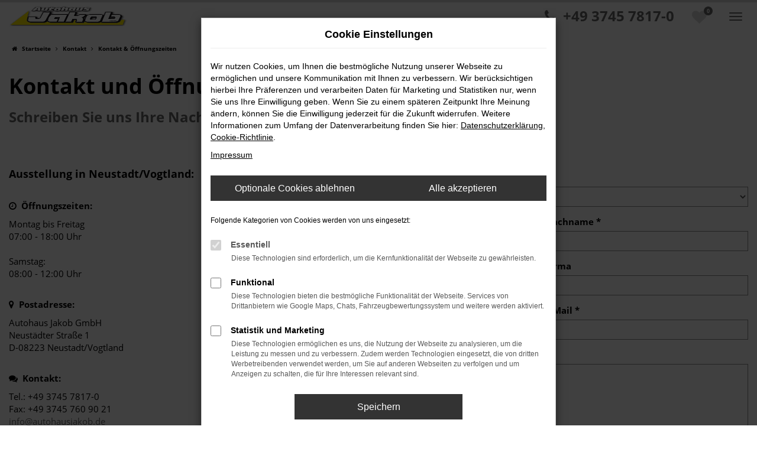

--- FILE ---
content_type: text/html; charset=UTF-8
request_url: https://www.autohaus-jakob.de/kontakt-oeffnungszeiten/
body_size: 8992
content:
<!DOCTYPE html>
<html lang="de">
<head>
    <meta charset="utf-8">
<meta name="viewport" content="width=device-width, initial-scale=1.0">
    <title>Kontaktdaten und Öffnungszeiten | Autohaus Jakob GmbH</title>
    <meta name="description" content="Kontaktdaten und Öffnungszeiten | Autohaus Jakob GmbH">
<meta name="copyright" content="Copyright 2025 www.audaris.de">
<meta name="expires" content="60">

                        <meta name="robots" content="all">
            
                <meta name="facebook-domain-verification" content="">
                <meta name="geo.placename" content="Neustadt/Vogtland">
                <meta name="geo.position" content="50.472981;12.340369">
                <meta name="geo.region" content="DE-SN">
                <meta name="google-site-verification" content="59_NMjSvu3kjVMsXN95qiT1EJNU0814d2rBsVX4TBP8">
                <meta name="keywords" content="Kontaktdaten Autohaus Jakob GmbH">
                <meta name="pagetopic" content="Autohaus Webseite">
            
    <meta property="og:title" content="Kontaktdaten und Öffnungszeiten | Autohaus Jakob GmbH">
    <meta property="og:type" content="website">
    <meta property="og:description" content="Kontaktdaten und Öffnungszeiten | Autohaus Jakob GmbH">
    <meta property="og:url" content="https://www.autohaus-jakob.de/kontakt-oeffnungszeiten/">
    <meta property="og:image" content="https://www.autohaus-jakob.de/website/themes/autohaus-jakob.de_relaunch/img/android-icon-192x192.png">

    <meta name="twitter:card" content="summary">
    <meta name="twitter:title" content="Kontaktdaten und Öffnungszeiten | Autohaus Jakob GmbH">
    <meta name="twitter:description" content="Kontaktdaten und Öffnungszeiten | Autohaus Jakob GmbH">
    <meta name="twitter:image" content="https://www.autohaus-jakob.de/website/themes/autohaus-jakob.de_relaunch/img/android-icon-192x192.png">

            <link rel="canonical" href="https://www.autohaus-jakob.de/kontakt-oeffnungszeiten/">
    
    <link rel="shortcut icon" href="/website/themes/autohaus-jakob.de_relaunch/img/favicon.ico" type="image/x-icon">
    <link rel="apple-touch-icon" sizes="57x57" href="/website/themes/autohaus-jakob.de_relaunch/img/apple-icon-57x57.png">
    <link rel="apple-touch-icon" sizes="60x60" href="/website/themes/autohaus-jakob.de_relaunch/img/apple-icon-60x60.png">
    <link rel="apple-touch-icon" sizes="72x72" href="/website/themes/autohaus-jakob.de_relaunch/img/apple-icon-72x72.png">
    <link rel="apple-touch-icon" sizes="76x76" href="/website/themes/autohaus-jakob.de_relaunch/img/apple-icon-76x76.png">
    <link rel="apple-touch-icon" sizes="114x114" href="/website/themes/autohaus-jakob.de_relaunch/img/apple-icon-114x114.png">
    <link rel="apple-touch-icon" sizes="120x120" href="/website/themes/autohaus-jakob.de_relaunch/img/apple-icon-120x120.png">
    <link rel="apple-touch-icon" sizes="144x144" href="/website/themes/autohaus-jakob.de_relaunch/img/apple-icon-144x144.png">
    <link rel="apple-touch-icon" sizes="152x152" href="/website/themes/autohaus-jakob.de_relaunch/img/apple-icon-152x152.png">
    <link rel="apple-touch-icon" sizes="180x180" href="/website/themes/autohaus-jakob.de_relaunch/img/apple-icon-180x180.png">
    <link rel="icon" type="image/png" sizes="192x192" href="/website/themes/autohaus-jakob.de_relaunch/img/android-icon-192x192.png">
    <link rel="icon" type="image/png" sizes="32x32" href="/website/themes/autohaus-jakob.de_relaunch/img/favicon-32x32.png">
    <link rel="icon" type="image/png" sizes="96x96" href="/website/themes/autohaus-jakob.de_relaunch/img/favicon-96x96.png">
    <link rel="icon" type="image/png" sizes="16x16" href="/website/themes/autohaus-jakob.de_relaunch/img/favicon-16x16.png">
        <meta name="msapplication-TileColor" content="#ffffff">
    <meta name="msapplication-TileImage" content="/website/themes/autohaus-jakob.de_relaunch/img/ms-icon-144x144.png">
    <meta name="theme-color" content="#ffffff">
    <script src="/web/libs/jquery/jquery.min.js?v=370"></script>

    
        <script>
        
        window.dataLayer = window.dataLayer || [];


        function gtag() {
            dataLayer.push(arguments);
        }


        gtag('consent', 'default', {
            'ad_storage': 'denied',
            'ad_user_data': 'denied',
            'ad_personalization': 'denied',
            'analytics_storage': 'denied'
        });
        
    </script>

    
    
                
    

<link rel="stylesheet" href="/web/assets/main-277a6721ba.min.css">



<link rel="stylesheet" href="/website/themes/autohaus-jakob.de_relaunch/templates/../css/foundation-cabd7d7794.css">


    <link rel="stylesheet" href="/website/themes/autohaus-jakob.de_relaunch/css/custom.css?v=1631086942">


</head>







<body id="page_body"
      class="theme001 pageid-585"
            data-wid="168"
      data-cid="1675">

<a class="a11y-btn sr-only sr-only-focusable" href="#site-content">Zum Hauptinhalt springen</a>

<div id="overlay"></div>


        



<div class="topnavi-bg"></div>

    <div class="header-bg"></div>


<header aria-label="Header" id="header-container">
    <div id="header">
        <nav class="navbar navbar-inverse">
            <div class="container-fluid container-limited">
                <div class="navbar-header">
                    <button type="button"
                            id="menu_scroll_toggle"
                            class="navbar-toggle"
                            data-toggle="collapse"
                            data-target="#bs-main-nav"
                            title="Hamburger-Menü"
                            aria-expanded="false"
                            aria-controls="primary-menu-container">
                        <span class="icon-bar"></span>
                        <span class="icon-bar"></span>
                        <span class="icon-bar"></span>
                    </button>
                    <div id="logo-primary-box">
    <a class="logo-link" href="/">
                    <img src="/website/themes/autohaus-jakob.de_relaunch/img/template_logo.png"
                 alt="Logo Autohaus Jakob GmbH"
                 title="Logo Autohaus Jakob GmbH"
                 width="400"
                 height="110">
            </a>
    <div class="pe-richsnippets"></div>
    
        <script src="//www.provenexpert.com/widget/richsnippet.js?u=1LmphO3pmRQpmqGB1xwpjEwA38zZmRaZ&v=3"
                async></script>
    
</div>
                </div>
                <div class="navbar-left"></div>
                <div class="navbar-right">
    <div class="navbar-top navbar-top-container">
        <div id="optional-header-icons">
                            <a href="/favoriten/"
                   id="menu-favorites"
                   title="Meine Favoriten Fahrzeuge">
                    <i class="fa fa-heart"
                       aria-hidden="true"></i>
                    <span class="js-fav-counter">0</span>
                </a>
                                            </div>

        <div id="phone-top"><p class="clean-p"><span class="subheadline-h1"><span class="fa fa-phone"></span>&nbsp; +49 3745 7817-0</span></p>
</div>

            </div>
</div>
            </div>
        </nav>
        <div class="nav-area-lines">
    <div class="container-fluid container-limited">
        <div id="bs-main-nav" class="collapse navbar-collapse">
            <nav aria-label="Hauptmenü" id="primary-menu-container">
                <ul aria-label="Hauptmenü" class="nav navbar-nav" role="menubar">
                                                                                                                                                                                                            <li class="dropdown "
                                    role="none">
                                    <a href="/angebote/"
                                                                              title="Fahrzeugangebote"
                                                                               role="menuitem">
                                        Fahrzeugangebote
                                    </a>
                                </li>
                                                                                                                                                                                                                                                                <li class="dropdown "
                                    role="none">
                                    <a href="/fahrzeugankauf/"
                                                                              title="Fahrzeugankauf"
                                                                               role="menuitem">
                                        Fahrzeugankauf
                                    </a>
                                </li>
                                                                                                                                                                                                                                                                <li class="dropdown "
                                    role="none">
                                    <a href="/steinschlag/"
                                                                              title="Autoglaszentrum"
                                                                               role="menuitem">
                                        Autoglaszentrum
                                    </a>
                                </li>
                                                                                                                                                            <li class="dropdown"
                                    role="none">
                                    <a href="#"
                                       class="dropdown-toggle"
                                       aria-expanded="false"
                                       aria-haspopup="true"
                                       data-toggle="dropdown"
                                       title="B2B-Shop"
                                       role="menuitem">
                                        B2B-Shop
                                        <i class="fa fa-fw fa-chevron-down resp_mobile_pfeil resp_mobile_pfeil_down"
                                           aria-hidden="true"></i>
                                        <i class="fa fa-fw fa-chevron-up resp_mobile_pfeil resp_mobile_pfeil_up"
                                           aria-hidden="true"></i>
                                    </a>
                                    <ul aria-label="B2B-Shop" class="dropdown-menu" role="menu">
                                                                                                                                                                                                                                                                                        <li                                                    role="none">
                                                    <a href="https://www.autohaus-jakob.b2b-24.com"
                                                       target="_blank"
                                                       rel="noopener noreferer"                                                       title="Händler-Login"
                                                                                                               role="menuitem">
                                                        Händler-Login
                                                    </a>
                                                </li>
                                                                                                                                                                                                                                                                                                                                    <li                                                    role="none">
                                                    <a href="https://www.autohaus-jakob.b2b-24.com/#dealer-account"
                                                       target="_blank"
                                                       rel="noopener noreferer"                                                       title="Zugang anfordern"
                                                                                                               role="menuitem">
                                                        Zugang anfordern
                                                    </a>
                                                </li>
                                                                                                                        </ul>
                                </li>
                                                                                                                                                            <li class="dropdown"
                                    role="none">
                                    <a href="#"
                                       class="dropdown-toggle"
                                       aria-expanded="false"
                                       aria-haspopup="true"
                                       data-toggle="dropdown"
                                       title="KFZ-Werkstatt"
                                       role="menuitem">
                                        KFZ-Werkstatt
                                        <i class="fa fa-fw fa-chevron-down resp_mobile_pfeil resp_mobile_pfeil_down"
                                           aria-hidden="true"></i>
                                        <i class="fa fa-fw fa-chevron-up resp_mobile_pfeil resp_mobile_pfeil_up"
                                           aria-hidden="true"></i>
                                    </a>
                                    <ul aria-label="KFZ-Werkstatt" class="dropdown-menu" role="menu">
                                                                                                                                                                                                                                                                                        <li                                                    role="none">
                                                    <a href="/werkstattleistungen/"
                                                                                                              title="Werkstattleistungen"
                                                                                                               role="menuitem">
                                                        Werkstattleistungen
                                                    </a>
                                                </li>
                                                                                                                                                                                                                                                                                                                                    <li                                                    role="none">
                                                    <a href="/aufbereitungsservice/"
                                                                                                              title="Aufbereitungsservice"
                                                                                                               role="menuitem">
                                                        Aufbereitungsservice
                                                    </a>
                                                </li>
                                                                                                                                                                                                                                                                                                                                    <li                                                    role="none">
                                                    <a href="/serviceanfrage/"
                                                                                                              title="Serviceanfrage"
                                                                                                               role="menuitem">
                                                        Serviceanfrage
                                                    </a>
                                                </li>
                                                                                                                                                                                                                                                                                                                                    <li                                                    role="none">
                                                    <a href="/empfehlungsaktion/"
                                                                                                              title="Empfehlungsaktion"
                                                                                                               role="menuitem">
                                                        Empfehlungsaktion
                                                    </a>
                                                </li>
                                                                                                                        </ul>
                                </li>
                                                                                                                                                            <li class="dropdown"
                                    role="none">
                                    <a href="#"
                                       class="dropdown-toggle"
                                       aria-expanded="false"
                                       aria-haspopup="true"
                                       data-toggle="dropdown"
                                       title="Unternehmen"
                                       role="menuitem">
                                        Unternehmen
                                        <i class="fa fa-fw fa-chevron-down resp_mobile_pfeil resp_mobile_pfeil_down"
                                           aria-hidden="true"></i>
                                        <i class="fa fa-fw fa-chevron-up resp_mobile_pfeil resp_mobile_pfeil_up"
                                           aria-hidden="true"></i>
                                    </a>
                                    <ul aria-label="Unternehmen" class="dropdown-menu" role="menu">
                                                                                                                                                                                                                                                                                        <li                                                    role="none">
                                                    <a href="/ueberuns/"
                                                                                                              title="Über uns"
                                                                                                               role="menuitem">
                                                        Über uns
                                                    </a>
                                                </li>
                                                                                                                                                                                                                                                                                                                                    <li                                                    role="none">
                                                    <a href="/kundenstimmen/"
                                                                                                              title="Kundenmeinungen"
                                                                                                               role="menuitem">
                                                        Kundenmeinungen
                                                    </a>
                                                </li>
                                                                                                                                                                                                                                                                                                                                    <li                                                    role="none">
                                                    <a href="https://www.provenexpert.com/autohaus-jakob-gmbh/6gj8/"
                                                       target="_blank"
                                                       rel="noopener noreferer"                                                       title="Schreiben Sie uns Ihre Meinung"
                                                                                                               role="menuitem">
                                                        Schreiben Sie uns Ihre Meinung
                                                    </a>
                                                </li>
                                                                                                                                                                                                                                                                                                                                    <li                                                    role="none">
                                                    <a href="/stellenangebote/"
                                                                                                              title="Stellenangebote"
                                                                                                               role="menuitem">
                                                        Stellenangebote
                                                    </a>
                                                </li>
                                                                                                                        </ul>
                                </li>
                                                                                                                                                            <li class="dropdown active"
                                    role="none">
                                    <a href="#"
                                       class="dropdown-toggle"
                                       aria-expanded="false"
                                       aria-haspopup="true"
                                       data-toggle="dropdown"
                                       title="Kontakt"
                                       role="menuitem">
                                        Kontakt
                                        <i class="fa fa-fw fa-chevron-down resp_mobile_pfeil resp_mobile_pfeil_down"
                                           aria-hidden="true"></i>
                                        <i class="fa fa-fw fa-chevron-up resp_mobile_pfeil resp_mobile_pfeil_up"
                                           aria-hidden="true"></i>
                                    </a>
                                    <ul aria-label="Kontakt" class="dropdown-menu" role="menu">
                                                                                                                                                                                                                                                                                        <li                                                    role="none">
                                                    <a href="/ansprechpartner/"
                                                                                                              title="Unsere Ansprechpartner"
                                                                                                               role="menuitem">
                                                        Unsere Ansprechpartner
                                                    </a>
                                                </li>
                                                                                                                                                                                                                                                                                                                                    <li class="active"                                                    role="none">
                                                    <a href="/kontakt-oeffnungszeiten/"
                                                                                                              title="Kontakt &amp; Öffnungszeiten"
                                                        aria-current="page"                                                       role="menuitem">
                                                        Kontakt & Öffnungszeiten
                                                    </a>
                                                </li>
                                                                                                                                                                                                                                                                                                                                    <li                                                    role="none">
                                                    <a href="https://www.google.com/maps/place/Autohaus+Jakob+GmbH/@50.473334,12.340814,17z/data=!4m5!3m4!1s0x47a0dbd038ae8ab3:0xe33f0e3c2ed8ac5e!8m2!3d50.4730204!4d12.340273?hl=de-DE"
                                                       target="_blank"
                                                       rel="noopener noreferer"                                                       title="Anfahrt mit Routenplaner"
                                                                                                               role="menuitem">
                                                        Anfahrt mit Routenplaner
                                                    </a>
                                                </li>
                                                                                                                        </ul>
                                </li>
                                                                                        </ul>
            </nav>
            <div class="dropdown resp_phone">
                <div class="row">
                    <div class="col-xs-6">
                        <a href="tel:+49374578170"
                           class="btn btn-primary"
                           title="Anrufen">
                            <i class="fa fa-phone-square" aria-hidden="true"></i>
                            Anrufen
                        </a>
                    </div>
                    <div class="col-xs-6">
                        <a href="mailto:janajakob@autohausjakob.de"
                           class="btn btn-primary"
                           title="E-Mail">
                            <i class="fa fa-envelope-square" aria-hidden="true"></i>
                            E-Mail
                        </a>
                    </div>
                </div>
            </div>
        </div>
    </div>
</div>
    </div>
</header>

                <nav aria-label="Breadcrumb" class="breadcrumb_area">
    <div class="container">
                    <ol class="breadcrumb" itemscope itemtype="https://schema.org/BreadcrumbList">
                <li itemprop="itemListElement" itemscope itemtype="https://schema.org/ListItem">
                    <i class="fa fa-home" aria-hidden="true"></i>
                    <a href="/" itemprop="item">
                        <span itemprop="name">Startseite</span>
                        <meta itemprop="position" content="1">
                    </a>
                </li>
                                                                                                                        <li itemprop="itemListElement"
                                itemscope
                                itemtype="https://schema.org/ListItem">
                                <i class="fa fa-angle-right" aria-hidden="true"></i>
                                <a href="/kontakt-oeffnungszeiten/"
                                   itemprop="item">
                                    <span itemprop="name">Kontakt</span>
                                    <meta itemprop="position" content="2">
                                </a>
                            </li>
                                                                                                                                                                                                    <li itemprop="itemListElement"
                                itemscope
                                itemtype="https://schema.org/ListItem"                                aria-current="page"
                                >
                                <i class="fa fa-angle-right" aria-hidden="true"></i>
                                <a href="/kontakt-oeffnungszeiten/"
                                   itemprop="item">
                                    <span itemprop="name">Kontakt & Öffnungszeiten</span>
                                    <meta itemprop="position" content="3">
                                </a>
                            </li>
                                                                                                                                        </ol>
            </div>
</nav>

                                        <div class="page-headline">
                    <div class="container">
                        <h1 class="headline-h1">Kontakt und Öffnungszeiten</h1>

                                                    <h2 class="subheadline-h1">Schreiben Sie uns Ihre Nachricht</h2>
                                            </div>
                </div>
                        <main aria-label="Hauptinhalt" id="site-content">
                                                <div id="section-contact-form">
        <div class="container">
            <div class="row">
                <div class="col-md-5">
                    <p class="clean-p">&nbsp;</p>
<p class="clean-p"><span class="headline-h3">Ausstellung&nbsp;in Neustadt/Vogtland:</span></p>
<p><strong><br><span class="fa fa-clock-o"></span>&nbsp; Öffnungszeiten:</strong></p>
<p>Montag bis Freitag<br>07:00 - 18:00 Uhr<br><br>Samstag:<br>08:00 - 12:00 Uhr</p>
<p><strong><br><span class="fa fa-map-marker"></span>&nbsp; Postadresse:</strong></p>
<p>Autohaus Jakob GmbH<br>Neustädter Straße 1<br>D-08223&nbsp;Neustadt/Vogtland</p>
<p class="clean-p"><strong><br><span class="fa fa-comments"></span>&nbsp; Kontakt:</strong></p>
<p class="clean-p">Tel.:&nbsp;+49 3745 7817-0<br>Fax:&nbsp;+49 3745 760 90 21<br><a class="link-default" href="mailto:info@autohausjakob.de">info@autohausjakob.de</a></p>
                </div>
                <div class="col-md-7">
                    <h2 class="content-title">
                                                    Kontaktformular
                                            </h2>
                                                                                                                                            <form method="post"
                          novalidate
                          data-success-text="Vielen Dank. Das Formular wurde erfolgreich versendet.">
                        <input type="hidden" value="1764753784" name="contact_time">
                                                                                                                                                                        <div class="form-group contact-form-select-subject">
                                        <label for="contact_request_info">
                                            Betreff
                                        </label>
                                        <select name="subject" id="contact_request_info" class="form-control">
                                            <option value="1">
                                                Allgemeine Anfrage
                                            </option>
                                                                                            <option value="2">
                                                    Service-Anfrage
                                                </option>
                                                                                                                                                                                                                                                                                                                </select>
                                    </div>
                                                                                                            <div id="service-form-check"
                             class="well hidden vehicle-data"
                             data-service-item="0"
                             data-visibility="2,3,4,6">
                            <strong>
                                Angaben zum Fahrzeug
                            </strong>
                            <br><br>
                            <div class="row">
                                <div class="col-sm-6 form-group">
                                    <label>
                                        Marke und Modell
                                    </label>
                                    <input type="text"
                                           name="makeandmodel"
                                           class="form-control"
                                           aria-label="Marke und Modell"
                                           >
                                </div>
                                <div class="col-sm-6 form-group">
                                    <label>
                                        Erstzulassung/Baujahr
                                    </label>
                                    <input type="text"
                                           name="initregistration"
                                           class="form-control"
                                           aria-label="Erstzulassung/Baujahr">
                                </div>
                            </div>
                            <div class="form-group">
                                <label>
                                    Fahrgestellnummer (wenn zur Hand)
                                </label>
                                <input type="text"
                                       name="vin"
                                       class="form-control"
                                       aria-label="Fahrgestellnummer (wenn zur Hand)">
                            </div>
                        </div>
                                                <div class="row">
                            <div class="col-sm-6 form-group">
                                <label>
                                    Vorname *
                                </label>
                                <input type="text"
                                       name="firstname"
                                       class="form-control"
                                       aria-label="Vorname"
                                       aria-required="true"
                                       required>
                            </div>
                            <div class="col-sm-6 form-group">
                                <label>
                                    Nachname *
                                </label>
                                <input type="text"
                                       name="lastname"
                                       class="form-control"
                                       aria-label="Nachname"
                                       aria-required="true"
                                       required>
                            </div>
                        </div>
                                                                            <div class="row">
                                <div class="col-sm-6 form-group">
                                    <label>
                                        Kd.-Nr./Kennzeichen
                                    </label>
                                    <input type="text"
                                           name="customernumber"
                                           class="form-control"
                                           aria-label="Kundennummer/Kennzeichen">
                                </div>
                                <div class="col-sm-6 form-group">
                                    <label>
                                        Firma
                                    </label>
                                    <input type="text"
                                           name="company"
                                           class="form-control"
                                           aria-label="Firma">
                                </div>
                            </div>
                                                <div class="row">
                            <div class="col-sm-6 form-group">
                                <label>
                                    Telefon
                                </label>
                                <input type="text"
                                       name="phone"
                                       class="form-control"
                                       aria-label="Telefon">
                            </div>
                            <div class="col-sm-6 form-group">
                                <label>
                                    E-Mail *
                                </label>
                                <input type="email"
                                       name="email"
                                       class="form-control"
                                       aria-label="E-Mail"
                                       aria-required="true"
                                       required>
                            </div>
                        </div>
                        <div class="form-group">
                            <label>
                                Ihre Nachricht/Angaben zum Terminwunsch *
                            </label>
                            <textarea name="message"
                                      class="form-control"
                                      aria-label="Ihre Nachricht/Angaben zum Terminwunsch"
                                      aria-required="true"
                                      required></textarea>
                        </div>
                                                                                                    <div class="form-group">
                                <div class="checkbox checkbox-css">
                                    <label>
                                        <input type="checkbox" value="1" name="callbackoption">
                                        <span class="cr"><i class="cr-icon fa fa-check" aria-hidden="true"></i></span>
                                        Bitte rufen Sie mich zurück.
                                    </label>
                                </div>
                            </div>
                            <div class="form-group hidden callback-data">
                                <label>
                                    Wann erreichen wir Sie am besten?
                                </label>
                                <input type="text"
                                       name="callbacktime"
                                       class="form-control"
                                       aria-label="Wann erreichen wir Sie am besten?">
                            </div>
                                                                        <div class="form-group forms-accept-datenschutz">
            Weitere Informationen finden Sie in unserer <a href="/datenschutz/" target="_blank">Datenschutzerklärung</a>.
    </div>
                        <button type="submit" class="btn btn-primary btn-submit">
                            <i class="fa fa-fw fa-send" aria-hidden="true"></i>
                            <span class="form-btn-message">
                                Formular absenden
                            </span>
                        </button>
                                            </form>
                                        <br><i class='fa fa-info-circle' aria-hidden='true'></i> * sind Pflichtfelder
                </div>
            </div>
        </div>
    </div>
                        </main>

    <footer aria-label="Footer" id="footer">
    <div id="pre_area">
        <div class="container">
            <div class="row">
                <div class="col-xs-12 col-sm-12 col-md-8">
                                        <div id="pewl"></div>
                    <script src="https://www.provenexpert.com/widget/landing_autohaus-jakob-gmbh.js?feedback=1&avatar=1&competence=1&style=white"></script>
                    <link rel="stylesheet"
                          href="https://www.provenexpert.com/css/widget_landing.css"
                          media="screen,print">
                                        <div class="row"><div class="col-md-12 col-sm-12 col-xs-12 column"><div class="ge-content ge-content-type-tinymce" data-ge-content-type="tinymce"><p class="clean-p"><span style="font-size: 13px;"><span class="fa fa-clock-o"></span>&nbsp; MO - FR: 07:00 bis 18:00 Uhr&nbsp; | SA: 08:00 bis 12:00 Uhr<strong><span style="font-size: 18px;">&nbsp;&nbsp;&nbsp;&nbsp;&nbsp;<span style="font-size: 24px;"> <span class="fa fa-phone"></span>&nbsp; +49 3745 7817-0</span></span></strong><br></span></p></div></div></div>
                </div>
                <div class="col-xs-12 col-sm-12 col-md-4"><p class="clean-p"><span style="font-size: 18px;">Newsletteranmeldung</span></p>
<p class="clean-p">Bleiben Sie stets auf dem Laufenden und erhalten Sie Benachrichtigungen direkt in Ihr Postfach.</p>
                    <form id="nl2go--form"
                          action="https://app.newsletter2go.com/de/recipients/index/subscribe/"
                          method="post"
                          accept-charset="utf-8">
                        <input type="text"
                               name="nl2go--mail"
                               id="nl2go--mail"
                               class="form-control form-group"
                               placeholder="E-Mail*"
                               aria-label="E-Mail"
                               aria-required="true">
                        <input type="submit"
                               value="Zum Newsletter anmelden"
                               name="nl2go--submit"
                               id="nl2go--submit"
                               class="btn btn-primary"
                               aria-label="Zum Newsletter anmelden">
                        <input type="hidden"
                               name="nl2go--key"
                               id="nl2go--key"
                               value="7867a38bbce5024523cb35b3d7989b1091c41aac1c0b91f429443cc012dd5749$13069">
                    </form>
                </div>
            </div>
        </div>
    </div>
    <div id="after_area">
            <div class="container">
        
        <div class="row" style="display: block;"><div class="col-md-12 col-sm-12 col-xs-12 column"><div class="ge-content ge-content-type-tinymce" data-ge-content-type="tinymce"><p class="clean-p"><sup><small>1</small></sup> Ehemaliger Neupreis (Unverbindliche Preisempfehlung des Herstellers am Tag der Erstzulassung).<br>Der errechnete Preisvorteil sowie&nbsp;die angegebene Ersparnis errechnet sich gegenüber der ehemaligen unverbindlichen Preisempfehlung des Herstellers am Tag der Erstzulassung (Neupreis).<br></p><p class="clean-p"><sup>2 </sup>Hierbei handelt es sich um ein Finanzierungs-Angebot. Preise sind Bruttopreise. Irrtümer vorbehalten.</p><p class="clean-p"><sup>3 </sup>Hierbei handelt es sich um ein Leasing-Angebot. Preise sind Bruttopreise. Irrtümer vorbehalten.</p><p class="clean-p"></p></div></div></div><div class="row"></div> 
    </div>
        <div class="container footer_copy_menu">
            <div id="footer_logo_box">
                <a href="/" title="Logo Autohaus Jakob GmbH"></a>
            </div>
            <div id="footer_info_box">
                    <nav aria-label="Fußzeilenmenü">
        <ul aria-label="Fußzeilenmenü" class="footer-nav" role="menubar">
                                                <li role="none">
                        <a href="/impressum/"
                                                      title="Impressum"
                           role="menuitem">
                                                            <i class="fa fa-file-text" aria-hidden="true"></i>
                                                        Impressum
                        </a>
                    </li>
                                                                <li role="none">
                        <a href="/datenschutz/"
                                                      title="Datenschutz"
                           role="menuitem">
                                                            <i class="fa fa-quote-left" aria-hidden="true"></i>
                                                        Datenschutz
                        </a>
                    </li>
                                                                <li role="none">
                        <a href="/barrierefreiheit/"
                                                      title="Barrierefreiheit"
                           role="menuitem">
                                                        Barrierefreiheit
                        </a>
                    </li>
                                        <li role="none">
    <a href="javascript:void(0)"
       data-toggle="modal"
       data-target="#cookie-consent-modal"
       role="menuitem">
        <i class="fa fa-quote-left" aria-hidden="true"></i>
        Cookie Einstellungen
    </a>
</li>
        </ul>
    </nav>
                <div>
                    &copy; 2025
                    Autohaus Jakob GmbH
                    | Neustädter Straße 1 | DE-08223 Neustadt/Vogtland | info@autohausjakob.de | <a href="https://www.audaris.de" target="_blank" style="color: inherit; text-decoration: none;">Webdesign by audaris.de</a>
                </div>
            </div>
        </div>
                    <nav aria-label="Kontaktmenü">
            <ul aria-label="Kontaktmenü"
                id="menu-social-floating"
                data-position="left"
                role="menubar">
                                    <li role="none">
                        <a href="/kundenmeinungen/"
                           class="kunden-meinungenflat"
                                                                                  title="Kundenmeinungen"
                           role="menuitem">
                            <span>Kundenmeinungen</span>
                                                            <i class="fa fa-comment" aria-hidden="true"></i>
                                                    </a>
                    </li>
                                    <li role="none">
                        <a href="https://www.facebook.com/autohausjakobgmbh/"
                           class="facebookflat"
                           target="_blank"
                           rel="noopener noreferer"                                                       title="Autohaus Jakob auf Facebook"
                           role="menuitem">
                            <span>Autohaus Jakob auf Facebook</span>
                                                            <i class="fa fa-facebook" aria-hidden="true"></i>
                                                    </a>
                    </li>
                                    <li role="none">
                        <a href="https://www.youtube.com/channel/UC2iuPEjYZSn6JS5MH4qtAsw"
                           class="youtubeflat"
                           target="_blank"
                           rel="noopener noreferer"                                                       title="Autohaus Jakob auf YouTube"
                           role="menuitem">
                            <span>Autohaus Jakob auf YouTube</span>
                                                            <i class="fa fa-youtube" aria-hidden="true"></i>
                                                    </a>
                    </li>
                                    <li role="none">
                        <a href="/kontakt-oeffnungszeiten/"
                           class="contactflat"
                                                                                  title="Kontakt und Öffnungszeiten"
                           role="menuitem">
                            <span>Kontakt und Öffnungszeiten</span>
                                                            <i class="fa fa-envelope" aria-hidden="true"></i>
                                                    </a>
                    </li>
                            </ul>
        </nav>
        </div>
    <div id="toolbar-container">
    <button type="button" id="toggle-scrollup" class="btn">
        <span class="sr-only">Nach oben</span>
        <i class="fa fa-fw fa-chevron-up" aria-hidden="true"></i>
    </button>
    <script>
        $('#toggle-scrollup').click(function () {
            $('body, html').animate({
                scrollTop: '0px'
            }, 300);
        });
    </script>
</div>
</footer>


            <div
    id="cookie-consent-modal"
    class="modal fade"
    aria-labelledby="cookie-consent-title"
    data-backdrop="static"
    data-keyboard="false"
    role="dialog"
    tabindex="-1"
>
    <div class="modal-dialog" role="document">
        <div class="modal-content">
            <div class="modal-body pb-0">
                <div id="cookie-consent-title" class="head">
                    Cookie Einstellungen
                </div>

                
                    <p>
                        Wir nutzen Cookies, um Ihnen die bestmögliche Nutzung unserer Webseite zu ermöglichen und unsere Kommunikation mit Ihnen zu verbessern.
                        Wir berücksichtigen hierbei Ihre Präferenzen und verarbeiten Daten für Marketing und Statistiken nur, wenn Sie uns Ihre Einwilligung geben.
                        Wenn Sie zu einem späteren Zeitpunkt Ihre Meinung ändern, können Sie die Einwilligung jederzeit für die Zukunft widerrufen.
                        Weitere Informationen zum Umfang der Datenverarbeitung finden Sie hier:
                        <a href="javascript:void(0)"
                           data-src="/datenschutz/?show_blank=1"
                           data-fancybox
                           data-type="iframe"
                           data-iframe='{"preload":false}'>Datenschutzerklärung</a>,
                        <a href="javascript:void(0)" data-fancybox data-src="#ac-list">Cookie-Richtlinie</a>.
                    </p>
                    <p>
                        <a href="javascript:void(0)"
                           data-src="/impressum/?show_blank=1"
                           data-fancybox
                           data-type="iframe"
                           data-iframe='{"preload":false}'>Impressum</a>
                    </p>
                

                <div id="ac-list" style="display:none">
    <p>
        Hier finden Sie eine Übersicht über alle verwendeten Cookies.
    </p>
    <div class="ac-group">
        <div class="ac-group-title">
            Essentiell
        </div>
        <table class="table table-bordered table-condensed">
    <tbody>
        <tr>
            <th scope="row">Name</th>
            <td>audaris Session</td>
        </tr>
        <tr>
            <th scope="row">Anbieter</th>
            <td>Eigentümer dieser Website</td>
        </tr>
        <tr>
            <th scope="row">Zweck</th>
            <td>Dieses Cookie dient der Funktionalität der Applikation, in dem es die Sitzungs-ID speichert.</td>
        </tr>
        <tr>
            <th scope="row">Cookie Name</th>
            <td>audaris</td>
        </tr>
        <tr>
            <th scope="row" class="text-nowrap">Cookie Laufzeit</th>
            <td style="width:100%">Bis zum Ende der Session</td>
        </tr>
    </tbody>
</table>
        <table class="table table-bordered table-condensed">
    <tbody>
        <tr>
            <th scope="row">Name</th>
            <td>audaris Cookie</td>
        </tr>
        <tr>
            <th scope="row">Anbieter</th>
            <td>Eigentümer dieser Website</td>
        </tr>
        <tr>
            <th scope="row">Zweck</th>
            <td>Speichert den Zustimmungsstatus des Benutzers für Cookies.</td>
        </tr>
        <tr>
            <th scope="row">Cookie Name</th>
            <td>audaris-cookie-consent</td>
        </tr>
        <tr>
            <th scope="row" class="text-nowrap">Cookie Laufzeit</th>
            <td style="width:100%">90 Tage</td>
        </tr>
    </tbody>
</table>
                                    <table class="table table-bordered table-condensed">
    <tbody>
        <tr>
            <th scope="row">Name</th>
            <td>hrtool24</td>
        </tr>
        <tr>
            <th scope="row">Anbieter</th>
            <td>tool24 GmbH</td>
        </tr>
        <tr>
            <th scope="row">Zweck</th>
            <td>Dieses Cookie dient der Funktionalität der Applikation, in dem es die Sitzungs-ID speichert.</td>
        </tr>
        <tr>
            <th scope="row">Cookie Name</th>
            <td>ASP.NET_SessionId</td>
        </tr>
        <tr>
            <th scope="row" class="text-nowrap">Cookie Laufzeit</th>
            <td style="width:100%">Bis zum Ende der Session</td>
        </tr>
    </tbody>
</table>
<table class="table table-bordered table-condensed">
    <tbody>
        <tr>
            <th scope="row">Name</th>
            <td>hrtool24</td>
        </tr>
        <tr>
            <th scope="row">Anbieter</th>
            <td>tool24 GmbH</td>
        </tr>
        <tr>
            <th scope="row">Zweck</th>
            <td>Dieses Cookie dient der Funktionalität der Applikation, in dem es die Sitzungs-ID speichert.</td>
        </tr>
        <tr>
            <th scope="row">Cookie Name</th>
            <td>cookiesession1</td>
        </tr>
        <tr>
            <th scope="row" class="text-nowrap">Cookie Laufzeit</th>
            <td style="width:100%">1 Jahr</td>
        </tr>
    </tbody>
</table>
                    <table class="table table-bordered table-condensed">
        <tbody>
            <tr>
                <th scope="row">Name</th>
                <td>Santander Consumer Finance</td>
            </tr>
            <tr>
                <th scope="row">Anbieter</th>
                <td>SANTANDER und Imperva (WAF)</td>
            </tr>
            <tr>
                <th scope="row">Zweck</th>
                <td>
                    Diese Cookies ermöglichen Web-Sicherheitsfunktionen wie DOS/DDOS- und WAF-Schutz durch die<br>
                    Imperva Web Application Firewall. Mit dem Cookie werden Sitzungen einem bestimmten Besucher zugeordnet.<br>
                    (Besucher mit einem bestimmten Browser auf einem bestimmten Computer).
                </td>
            </tr>
            <tr>
                <th scope="row">Gesammelte Daten</th>
                <td>
                    Eine ID aus zufälligen Buchstaben und Zahlen zur Identifizierung des Benutzers.
                </td>
            </tr>
            <tr>
                <th scope="row">Cookie Name</th>
                <td>visid_incap_*</td>
            </tr>
            <tr>
                <th scope="row">First/third-party cookie</th>
                <td>Third party, Imperva (WAF)</td>
            </tr>
            <tr>
                <th scope="row">Datenverarbeitung</th>
                <td>
                    Das Cookie ist für Jeden sichtbar, enthält aber selbst keine Informationen.
                </td>
            </tr>
            <tr>
                <th scope="row" class="text-nowrap">Cookie Laufzeit</th>
                <td style="width:100%">1 Jahre</td>
            </tr>
        </tbody>
    </table>
    <table class="table table-bordered table-condensed">
        <tbody>
            <tr>
                <th scope="row">Name</th>
                <td>Santander Consumer Finanace</td>
            </tr>
            <tr>
                <th scope="row">Anbieter</th>
                <td>SANTANDER und Imperva (WAF)</td>
            </tr>
            <tr>
                <th scope="row">Zweck</th>
                <td>
                    Diese Cookies ermöglichen Web-Sicherheitsfunktionen wie DOS/DDOS- und WAF-Schutz durch die<br>
                    Imperva Web Application Firewall.<br>
                    Wird für die Sitzungsbehandlung verwendet. HTTP-Abrufe werden dieser Cookie Sitzungen zugeordnet.<br>
                    Das erneute Öffnen des Browsers und der Zugriff auf dieselbe Website gilt als ein anderer Besuch.
                </td>
            </tr>
            <tr>
                <th scope="row">Gesammelte Daten</th>
                <td>
                    Eine ID aus zufälligen Buchstaben und Zahlen zur Identifizierung des Benutzers.
                </td>
            </tr>
            <tr>
                <th scope="row">Cookie Name</th>
                <td>incap_ses_*</td>
            </tr>
            <tr>
                <th scope="row">First/third-party cookie</th>
                <td>Third party, Imperva (WAF)</td>
            </tr>
            <tr>
                <th scope="row">Datenverarbeitung</th>
                <td>
                    Das Cookie ist für Jeden sichtbar, enthält aber selbst keine Informationen.
                </td>
            </tr>
            <tr>
                <th scope="row" class="text-nowrap">Cookie Laufzeit</th>
                <td style="width:100%">Bis zum Ende der Session</td>
            </tr>
        </tbody>
    </table>
    </div>
    <div class="ac-group">
        <div class="ac-group-title">
            Funktional
        </div>
            <table class="table table-bordered table-condensed">
        <tbody>
            <tr>
                <th scope="row">Name</th>
                <td>Google Translator</td>
            </tr>
            <tr>
                <th scope="row">Anbieter</th>
                <td>Google</td>
            </tr>
            <tr>
                <th scope="row">Zweck</th>
                <td>Spracheinstellungen, Übersetzung.</td>
            </tr>
            <tr>
                <th scope="row">Cookie Name</th>
                <td>googtrans</td>
            </tr>
            <tr>
                <th scope="row" class="text-nowrap">Cookie Laufzeit</th>
                <td style="width:100%">24 Stunden</td>
            </tr>
        </tbody>
    </table>
        <table class="table table-bordered table-condensed">
    <tbody>
        <tr>
            <th scope="row">Name</th>
            <td>YouTube</td>
        </tr>
        <tr>
            <th scope="row">Anbieter</th>
            <td>Google</td>
        </tr>
        <tr>
            <th scope="row">Zweck</th>
            <td>Einbindung von YouTube Videos.</td>
        </tr>
        <tr>
            <th scope="row">Cookie Name</th>
            <td>CONSENT</td>
        </tr>
        <tr>
            <th scope="row" class="text-nowrap">Cookie Laufzeit</th>
            <td style="width:100%">2 Jahre</td>
        </tr>
        <tr>
            <th scope="row" class="text-nowrap">Zugriff Dritter</th>
            <td style="width:100%">Ja Google</td>
        </tr>
    </tbody>
</table>
                            <table class="table table-bordered table-condensed">
    <tbody>
        <tr>
            <th scope="row">Name</th>
            <td>Google Maps</td>
        </tr>
        <tr>
            <th scope="row">Anbieter</th>
            <td>Google</td>
        </tr>
        <tr>
            <th scope="row">Zweck</th>
            <td>Einbindung von Google Maps.</td>
        </tr>
        <tr>
            <th scope="row">Cookie Name</th>
            <td>CONSENT</td>
        </tr>
        <tr>
            <th scope="row" class="text-nowrap">Cookie Laufzeit</th>
            <td style="width:100%">2 Jahre</td>
        </tr>
    </tbody>
</table>
            </div>
            <div class="ac-group">
            <div class="ac-group-title">
                Statistik und Marketing
            </div>
                            <table class="table table-bordered table-condensed">
        <tbody>
            <tr>
                <th scope="row">Name</th>
                <td>Google Tag Manager</td>
            </tr>
            <tr>
                <th scope="row">Anbieter</th>
                <td>Google</td>
            </tr>
            <tr>
                <th scope="row">Zweck</th>
                <td style="width:100%">Nachladen verschiedener externer Anbieter.</td>
            </tr>
        </tbody>
    </table>
        </div>
    </div>

                <div class="btns-row">
                    <button
                        type="button"
                        id="cookie-consent-deny-all"
                    >
                        Optionale Cookies ablehnen
                    </button>
                    <button
                        type="button"
                        id="cookie-consent-accept-all"
                    >
                        Alle akzeptieren
                    </button>
                </div>

                <p class="lead">
                    Folgende Kategorien von Cookies werden von uns eingesetzt:
                </p>

                
                    
                        <div class="checkbox disabled">
                            <label>
                                <input type="checkbox"
                                       value="1"
                                       autocomplete="off"
                                       checked
                                       disabled>
                                <span>Essentiell</span>
                            </label>
                            
                                <p class="small">
                                    Diese Technologien sind erforderlich, um die Kernfunktionalität der Webseite zu gewährleisten.
                                </p>
                            
                        </div>
                    
                    
                        <div class="checkbox">
                            <label>
                                <input type="checkbox"
                                       value=""
                                       id="cookie-consent-functional"
                                       autocomplete="off">
                                <span>Funktional</span>
                            </label>
                            
                                <p class="small">
                                    Diese Technologien bieten die bestmögliche Funktionalität der Webseite.
                                    Services von Drittanbietern wie Google Maps, Chats, Fahrzeugbewertungssystem und weitere werden aktiviert.
                                </p>
                            
                        </div>
                    
                    
                        <div class="checkbox">
                            <label>
                                <input type="checkbox"
                                       value=""
                                       id="cookie-consent-marketing"
                                       autocomplete="off">
                                <span>Statistik und Marketing</span>
                            </label>
                            
                                <p class="small">
                                    Diese Technologien ermöglichen es uns, die Nutzung der Webseite zu analysieren, um die Leistung zu messen und zu verbessern.
                                    Zudem werden Technologien eingesetzt, die von dritten Werbetreibenden verwendet werden, um Sie auf anderen Webseiten zu verfolgen und um Anzeigen zu schalten, die für Ihre Interessen relevant sind.
                                </p>
                            
                        </div>
                    
                
                <div class="btns-row">
                    <button
                        type="button"
                        id="cookie-consent-save"
                    >
                        Speichern
                    </button>
                </div>
            </div>
        </div>
    </div>
</div>

<template id="alert_a_functional" style="display:none">
    <div class="alert alert-danger" role="alert">
    Lieber Website Benutzer, durch die Ablehnung der Cookies ist diese Funktionalität nicht mit dem vollen Komfort für Sie zugänglich. Dies können Sie in den <a class="text-danger text-bold" href="javascript:void(0)" data-toggle="modal" data-target="#cookie-consent-modal">Cookie Einstellungen</a> wieder rückgängig machen. Vielen Dank für Ihr Verständnis.
</div>
</template>
    



<script src="/web/assets/main-e36b4c60ea.min.js"></script>

<script src="/web/foundations/001theme_wide/js/foundation.min.js?v=250617"></script>




    























    <script>
        let defaultSettings = new Object();
    </script>

    
    
<script>
    lazySizes.init();
</script>





</body>
</html>


--- FILE ---
content_type: text/css
request_url: https://www.autohaus-jakob.de/website/themes/autohaus-jakob.de_relaunch/css/custom.css?v=1631086942
body_size: 409
content:
.btn-primary {
    border-color:#666;
    background:#666;
}

/* Sticky Timer Box MH */
@media (min-width:1380px) {
    body:not(.fe-admin-area) .sticky-box {
        position:sticky;
        top:55px;
        z-index:100;
    }
}

@media (max-width:1379px) {
    body:not(.fe-admin-area) .sticky-box {
        position:sticky;
        top:15px;
        z-index:100;
    }
}

@media screen and (-ms-high-contrast:active),
(-ms-high-contrast:none) {
    body:not(.fe-admin-area) .sticky-box {
        position:relative;
    }
}
